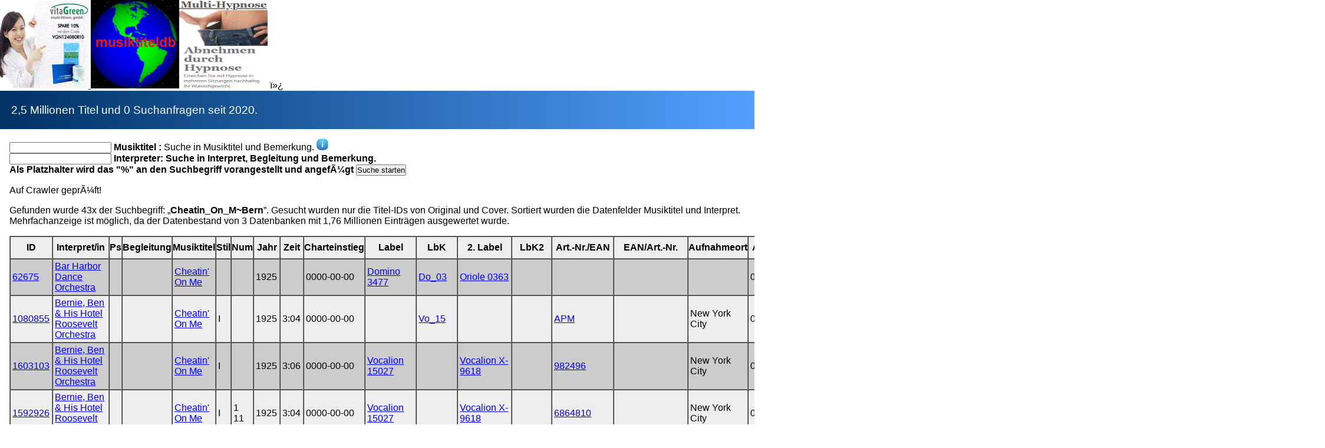

--- FILE ---
content_type: text/html
request_url: http://www.musiktiteldb.de/htdocs/anw-musik/Gesamtsuche.php?aktion=suchen&TitelID=Cheatin_On_M~Bern
body_size: 4910
content:
   
<!-- ++++++++++ LOGO ODER WERBUNG max. Breite: 150, Hoehe: 110 ++++++++++ -->  
    <a href="https://partner.vitagreen.de/go.cgi?pid=21&wmid=cc&cpid=1&subid=musiktitel69&target=https://www.vitagreen.de/ak">
        <img src="pix/vitaGreen7.gif" width="150" height="150" alt="vitaGreen" title="vitaGreen"> 
    </a>
<!-- ++++++++++ LOGO max. Breite: 150, Hoehe: 110 ++++++++++ -->
<a href="Anleitungen/SchellackUndSingles.html"><img src="pix/LogoWeltkugelMuDB.png" width="150" height="150" alt="LogoWeltkugelMuDB" title="Logo Weltkugel"></a><a href="https://www.multi-hypnose.de/"><img src="pix/MultiHypnose_abnehmen.gif" width="150" height="150" alt="Hypnose abnehmen" title="Hypnose abnehmen"></a>
<!-- ++++++++++ LOGO ODER WERBUNG max. Breite: 150, Hoehe: 110 ++++++++++ -->  
<!--    <a href="https://www.multi-hypnose.de/">
        <img src="pix/MultiHypnose_rauchen.gif" width="150" height="150" alt="Antirauch" title="Antirauch"></a>-->
<!-- ++++++++++ LOGO ODER WERBUNG max. Breite: 150, Hoehe: 110 ++++++++++ -->  
﻿<!DOCTYPE html>
<html lang="de">
<head>
    <meta charset="UTF-8">
    <link href="inc/designBlau.css" rel="stylesheet">
</head>
<body>
<div id="seite">
<header>                                            <!-- Kopfbereich ANFANG -->	
<div id="einloggbereich">
	</div> 
    <p>2,5 Millionen Titel und 0 Suchanfragen seit 2020.</p>
</header>                                           <!-- Kopfbereich ENDE -->	
<div id="inhalt">   
<!-- Besucherzähler für die Formulare -->
<script src="inc/besucherzaehlerForm.js"></script>  <!-- Beucherzähler einbinden -->
<p align="center"><span id="fc-44299"></span>
    <a href="https://www.imcounter.com/stats/44299/dashboard" rel="nofollow" style="display: none;" target="_blank" title="Kostenloser Besucherz&auml;hler"><img src="https://www.imcounter.com/fcounter.php?id=44299;" alt="BZ" title="Kostenloser Besucherz&auml;hler"></a>
</p>
<!-- Besucherzähler für die Formulare -->

<!--<a href="https://www.imcounter.com/stats/44306/dashboard" rel="nofollow" style="display: none;" target="_blank" title="Kostenloser Besucherz&auml;hler"><img src="https://www.imcounter.com/fcounter.php?id=44306;" alt="Kostenloser Besucherz&auml;hler" title="Kostenloser Besucherz&auml;hler"></a>-->


<form action="" method="get">                       <!-- Suchformular bzw. Sucheingabe ANFANG -->
    <input type="hidden" name="aktion" value="suchen"> <!-- Das unsichtbare Datenfeld "aktion" mit "suchen" vorbelegen -->
    <input type="text" name="Titel" id="Titel">
    <b>Musiktitel  :</b> Suche in Musiktitel und Bemerkung.<input type="hidden" name="aktion" value="suchen">
<!--        <a href="Anleitungen/Musiksuche.html">&xrArr;&#160; Infos &#160;&xlArr;&#160;&#160;</a>-->
        <a href="Anleitungen/Musiksuche.html" title="Tipps zur Suche">
           <img src="pix/Info20.png" alt="Info"> 
        </a>
    <br>   
    <input type="text" name="suchbegriff" id="suchbegriff">
    <b>Interpreter: Suche in Interpret, Begleitung und Bemerkung.</b>
    <br>
    <b>Als Platzhalter wird das "%" an den Suchbegriff vorangestellt und angefügt </b><input type="submit" value="Suche starten">
</form> 
<p>Auf Crawler geprüft!</p><p>Gefunden wurde 43x der Suchbegriff: &bdquo;<b>Cheatin_On_M~Bern</b>&rdquo;. Gesucht wurden nur die Titel-IDs von Original und Cover. Sortiert wurden die Datenfelder Musiktitel und Interpret. Mehrfachanzeige ist m&ouml;glich, da der Datenbestand von 3 Datenbanken mit 1,76 Millionen Eintr&auml;gen ausgewertet wurde.</p><table border=1 cellspacing=0><tr><th>ID</th>	
	<th>Interpret/in</th>				
    <th>Ps</th>
    <th>Begleitung</th>
    <th>Musiktitel</th>
    <th>Stil</th>
    <th>Num</th>
    <th>Jahr</th>
    <th>Zeit</th>
    <th>Charteinstieg</th>
    <th>Label</th>
    <th>LbK</th>
    <th>2. Label</th>
    <th>LbK2</th>
    <th>Art.-Nr./EAN</th>
    <th>EAN/Art.-Nr.</th>
    <th>Aufnahmeort</th>
    <th>Aufn.-Dat.</th>
    <th>V&ouml;.-Dat.</th>
    <th>Matrize</th>
    <th>Verweis</th>
    <th>Werk-Nr.</th>
    <th>CAE/IPI</th>
    <th>Komponist</th>
    <th>Texter</th>
    <th>Bemerkung</th>
    <th>Qu.</th>
    <th>Seite</th>
    <th>Musik-Quelle</th>
	<th>Original / Cover</th><tr><td><a href="?aktion=anzeigen&id=62675">62675</a></td><td><a href="Gesamtsuche.php?suchbegriff=Bar Harbor Dance Orchestra">Bar Harbor Dance Orchestra</a></td><td></td><td><a href="Gesamtsuche.php?suchbegriff="></a></td><td><a href="Gesamtsuche.php?Titel=Cheatin' On Me">Cheatin' On Me</a></td><td></td><td></td><td>1925</td><td></td><td>0000-00-00</td><td><a href="Gesamtsuche.php?Label=Domino 3477">Domino 3477</a></td><td><a href="Gesamtsuche.php?LbK=Do_03">Do_03</a></td><td><a href="Gesamtsuche.php?Label=Oriole 0363">Oriole 0363</a></td><td><a href="Gesamtsuche.php?LbK="></a></td><td><a href="Gesamtsuche.php?ArtNr="></a></td><td></td><td></td><td>02.03.1925</td><td></td><td>5885-</td><td>Oriole 0363</td><td><a href="Gesamtsuche.php?Werknummer="></a></td><td></td><td><a href="Gesamtsuche.php?Komponist=Yellen, Jack">Yellen, Jack</a></td><td><a href="Gesamtsuche.php?Komponist=Pollack, Lew">Pollack, Lew</a></td><td></td><td></td><td></td><td></td><td>Cheatin_On_M~Bern</td><tr><td><a href="?aktion=anzeigen&id=1080855">1080855</a></td><td><a href="Gesamtsuche.php?suchbegriff=Bernie, Ben & His Hotel Roosevelt Orchestra">Bernie, Ben & His Hotel Roosevelt Orchestra</a></td><td></td><td><a href="Gesamtsuche.php?suchbegriff="></a></td><td><a href="Gesamtsuche.php?Titel=Cheatin' On Me">Cheatin' On Me</a></td><td>I</td><td></td><td>1925</td><td>3:04</td><td>0000-00-00</td><td><a href="Gesamtsuche.php?Label="></a></td><td><a href="Gesamtsuche.php?LbK=Vo_15">Vo_15</a></td><td><a href="Gesamtsuche.php?Label="></a></td><td><a href="Gesamtsuche.php?LbK="></a></td><td><a href="Gesamtsuche.php?ArtNr=APM">APM</a></td><td></td><td>New York City</td><td>02.04.1925</td><td></td><td>NN648</td><td></td><td><a href="Gesamtsuche.php?Werknummer="></a></td><td></td><td><a href="Gesamtsuche.php?Komponist=Yellen, Jack">Yellen, Jack</a></td><td><a href="Gesamtsuche.php?Komponist=Pollack, Lew">Pollack, Lew</a></td><td></td><td></td><td></td><td><a href='https://www.deezer.com/search/Cheatin' On Me/track'> De</a></td><td><a href="Gesamtsuche.php?TitelID=Cheatin_On_M~Bern">ORIGINAL. Cover filtern</a></td><tr><td><a href="?aktion=anzeigen&id=1603103">1603103</a></td><td><a href="Gesamtsuche.php?suchbegriff=Bernie, Ben & His Hotel Roosevelt Orchestra">Bernie, Ben & His Hotel Roosevelt Orchestra</a></td><td></td><td><a href="Gesamtsuche.php?suchbegriff="></a></td><td><a href="Gesamtsuche.php?Titel=Cheatin' On Me">Cheatin' On Me</a></td><td>I</td><td></td><td>1925</td><td>3:06</td><td>0000-00-00</td><td><a href="Gesamtsuche.php?Label=Vocalion 15027">Vocalion 15027</a></td><td><a href="Gesamtsuche.php?LbK="></a></td><td><a href="Gesamtsuche.php?Label=Vocalion X-9618">Vocalion X-9618</a></td><td><a href="Gesamtsuche.php?LbK="></a></td><td><a href="Gesamtsuche.php?ArtNr=982496">982496</a></td><td></td><td>New York City</td><td>02.04.1925</td><td>16.10.2008</td><td>NN648</td><td></td><td><a href="Gesamtsuche.php?Werknummer="></a></td><td></td><td><a href="Gesamtsuche.php?Komponist=Yellen, Jack">Yellen, Jack</a></td><td><a href="Gesamtsuche.php?Komponist=Pollack, Lew">Pollack, Lew</a></td><td>Jack Pettis, Bill Moore</td><td></td><td></td><td><a href='https://www.deezer.com/search/Cheatin' On Me/track'> De</a></td><td><a href="Gesamtsuche.php?TitelID=Cheatin_On_M~Bern">ORIGINAL. Cover filtern</a></td><tr><td><a href="?aktion=anzeigen&id=1592926">1592926</a></td><td><a href="Gesamtsuche.php?suchbegriff=Bernie, Ben & His Hotel Roosevelt Orchestra">Bernie, Ben & His Hotel Roosevelt Orchestra</a></td><td></td><td><a href="Gesamtsuche.php?suchbegriff="></a></td><td><a href="Gesamtsuche.php?Titel=Cheatin' On Me">Cheatin' On Me</a></td><td>I</td><td>1 11</td><td>1925</td><td>3:04</td><td>0000-00-00</td><td><a href="Gesamtsuche.php?Label=Vocalion 15027">Vocalion 15027</a></td><td><a href="Gesamtsuche.php?LbK="></a></td><td><a href="Gesamtsuche.php?Label=Vocalion X-9618">Vocalion X-9618</a></td><td><a href="Gesamtsuche.php?LbK="></a></td><td><a href="Gesamtsuche.php?ArtNr=6864810">6864810</a></td><td></td><td>New York City</td><td>02.04.1925</td><td>27.08.2013</td><td>NN648</td><td></td><td><a href="Gesamtsuche.php?Werknummer="></a></td><td></td><td><a href="Gesamtsuche.php?Komponist=Yellen, Jack">Yellen, Jack</a></td><td><a href="Gesamtsuche.php?Komponist=Pollack, Lew">Pollack, Lew</a></td><td></td><td></td><td></td><td><a href='https://www.deezer.com/search/Cheatin' On Me/track'> De</a></td><td><a href="Gesamtsuche.php?TitelID=Cheatin_On_M~Bern">ORIGINAL. Cover filtern</a></td><tr><td><a href="?aktion=anzeigen&id=62676">62676</a></td><td><a href="Gesamtsuche.php?suchbegriff=Bernie, Ben & His Hotel Roosevelt Orchestra">Bernie, Ben & His Hotel Roosevelt Orchestra</a></td><td></td><td><a href="Gesamtsuche.php?suchbegriff="></a></td><td><a href="Gesamtsuche.php?Titel=Cheatin' On Me">Cheatin' On Me</a></td><td>I</td><td></td><td>1925</td><td>3:06</td><td>0000-00-00</td><td><a href="Gesamtsuche.php?Label=Vocalion 15027">Vocalion 15027</a></td><td><a href="Gesamtsuche.php?LbK=Vo_15">Vo_15</a></td><td><a href="Gesamtsuche.php?Label=Vocalion X-9618">Vocalion X-9618</a></td><td><a href="Gesamtsuche.php?LbK=Vo_X09">Vo_X09</a></td><td><a href="Gesamtsuche.php?ArtNr=APM">APM</a></td><td></td><td>New York City</td><td>02.04.1925</td><td></td><td>NN648</td><td></td><td><a href="Gesamtsuche.php?Werknummer="></a></td><td></td><td><a href="Gesamtsuche.php?Komponist=Yellen, Jack">Yellen, Jack</a></td><td><a href="Gesamtsuche.php?Komponist=Pollack, Lew">Pollack, Lew</a></td><td></td><td>ADB</td><td></td><td><a href='https://www.deezer.com/search/Cheatin' On Me/track'> De</a></td><td><a href="Gesamtsuche.php?TitelID=Cheatin_On_M~Bern">ORIGINAL. Cover filtern</a></td><tr><td><a href="?aktion=anzeigen&id=62681">62681</a></td><td><a href="Gesamtsuche.php?suchbegriff=Collins, Roy & His Dance Orchestra">Collins, Roy & His Dance Orchestra</a></td><td>P</td><td><a href="Gesamtsuche.php?suchbegriff="></a></td><td><a href="Gesamtsuche.php?Titel=Cheatin' On Me">Cheatin' On Me</a></td><td></td><td></td><td>1925</td><td></td><td>0000-00-00</td><td><a href="Gesamtsuche.php?Label=Oriole 363">Oriole 363</a></td><td><a href="Gesamtsuche.php?LbK=Ori_00">Ori_00</a></td><td><a href="Gesamtsuche.php?Label="></a></td><td><a href="Gesamtsuche.php?LbK="></a></td><td><a href="Gesamtsuche.php?ArtNr="></a></td><td></td><td></td><td>02.03.1925</td><td></td><td>5885</td><td>Grey Gull 1268?</td><td><a href="Gesamtsuche.php?Werknummer="></a></td><td></td><td><a href="Gesamtsuche.php?Komponist=Yellen, Jack">Yellen, Jack</a></td><td><a href="Gesamtsuche.php?Komponist=Pollack, Lew">Pollack, Lew</a></td><td>Bar Harbor Society Orchestra</td><td></td><td></td><td></td><td>Cheatin_On_M~Bern</td><tr><td><a href="?aktion=anzeigen&id=62683">62683</a></td><td><a href="Gesamtsuche.php?suchbegriff=Edwards, Cliff">Edwards, Cliff</a></td><td></td><td><a href="Gesamtsuche.php?suchbegriff="></a></td><td><a href="Gesamtsuche.php?Titel=Cheatin' On Me">Cheatin' On Me</a></td><td>V</td><td></td><td>1925</td><td></td><td>0000-00-00</td><td><a href="Gesamtsuche.php?Label=Pathé 10861">Pathé 10861</a></td><td><a href="Gesamtsuche.php?LbK=Pat_10">Pat_10</a></td><td><a href="Gesamtsuche.php?Label="></a></td><td><a href="Gesamtsuche.php?LbK="></a></td><td><a href="Gesamtsuche.php?ArtNr="></a></td><td></td><td></td><td>09.02.1925</td><td></td><td>N105832</td><td></td><td><a href="Gesamtsuche.php?Werknummer="></a></td><td></td><td><a href="Gesamtsuche.php?Komponist=Yellen, Jack">Yellen, Jack</a></td><td><a href="Gesamtsuche.php?Komponist=Pollack, Lew">Pollack, Lew</a></td><td></td><td>78</td><td></td><td></td><td>Cheatin_On_M~Bern</td><tr><td><a href="?aktion=anzeigen&id=62684">62684</a></td><td><a href="Gesamtsuche.php?suchbegriff=Edwards, Cliff">Edwards, Cliff</a></td><td></td><td><a href="Gesamtsuche.php?suchbegriff="></a></td><td><a href="Gesamtsuche.php?Titel=Cheatin' On Me">Cheatin' On Me</a></td><td>V</td><td></td><td>1925</td><td></td><td>0000-00-00</td><td><a href="Gesamtsuche.php?Label=Pathé 25131">Pathé 25131</a></td><td><a href="Gesamtsuche.php?LbK=Pat_25">Pat_25</a></td><td><a href="Gesamtsuche.php?Label=Perfect 11565">Perfect 11565</a></td><td><a href="Gesamtsuche.php?LbK=Pe_11">Pe_11</a></td><td><a href="Gesamtsuche.php?ArtNr="></a></td><td></td><td></td><td>09.02.1925</td><td></td><td>105832=B</td><td></td><td><a href="Gesamtsuche.php?Werknummer="></a></td><td></td><td><a href="Gesamtsuche.php?Komponist=Yellen, Jack">Yellen, Jack</a></td><td><a href="Gesamtsuche.php?Komponist=Pollack, Lew">Pollack, Lew</a></td><td></td><td></td><td></td><td></td><td>Cheatin_On_M~Bern</td><tr><td><a href="?aktion=anzeigen&id=1777679">1777679</a></td><td><a href="Gesamtsuche.php?suchbegriff=Golden Gate Orchestra feat. Dalhart, Vernon">Golden Gate Orchestra feat. Dalhart, Vernon</a></td><td></td><td><a href="Gesamtsuche.php?suchbegriff="></a></td><td><a href="Gesamtsuche.php?Titel=Cheatin' On Me">Cheatin' On Me</a></td><td>V</td><td>1 09</td><td>1925</td><td>3:45</td><td>0000-00-00</td><td><a href="Gesamtsuche.php?Label=Edison 51562-R !">Edison 51562-R !</a></td><td><a href="Gesamtsuche.php?LbK="></a></td><td><a href="Gesamtsuche.php?Label="></a></td><td><a href="Gesamtsuche.php?LbK="></a></td><td><a href="Gesamtsuche.php?ArtNr=56108802">56108802</a></td><td></td><td>New York City</td><td>11.05.1925</td><td>31.05.2011</td><td>10361-A</td><td></td><td><a href="Gesamtsuche.php?Werknummer="></a></td><td></td><td><a href="Gesamtsuche.php?Komponist=Yellen, Jack">Yellen, Jack</a></td><td><a href="Gesamtsuche.php?Komponist=Pollack, Lew">Pollack, Lew</a></td><td></td><td></td><td></td><td><a href='https://www.deezer.com/search/Cheatin' On Me/track'> De</a></td><td><a href="Gesamtsuche.php?TitelID=Cheatin_On_M~Bern">COVER. Original filtern</a></td><tr><td><a href="?aktion=anzeigen&id=62685">62685</a></td><td><a href="Gesamtsuche.php?suchbegriff=Golden Gate Orchestra feat. Dalhart, Vernon">Golden Gate Orchestra feat. Dalhart, Vernon</a></td><td>P</td><td><a href="Gesamtsuche.php?suchbegriff="></a></td><td><a href="Gesamtsuche.php?Titel=Cheatin' On Me">Cheatin' On Me</a></td><td>V</td><td>R</td><td>1925</td><td>3:48</td><td>0000-00-00</td><td><a href="Gesamtsuche.php?Label=Edison 51562-R !">Edison 51562-R !</a></td><td><a href="Gesamtsuche.php?LbK=Edi_51">Edi_51</a></td><td><a href="Gesamtsuche.php?Label="></a></td><td><a href="Gesamtsuche.php?LbK="></a></td><td><a href="Gesamtsuche.php?ArtNr="></a></td><td></td><td>New York City</td><td>11.05.1925</td><td></td><td>10361-A</td><td></td><td><a href="Gesamtsuche.php?Werknummer="></a></td><td></td><td><a href="Gesamtsuche.php?Komponist=Yellen, Jack">Yellen, Jack</a></td><td><a href="Gesamtsuche.php?Komponist=Pollack, Lew">Pollack, Lew</a></td><td></td><td>ADB</td><td></td><td><a href='https://www.deezer.com/search/Cheatin' On Me/track'> De</a></td><td>Cheatin_On_M~Bern</td><tr><td><a href="?aktion=anzeigen&id=1508321">1508321</a></td><td><a href="Gesamtsuche.php?suchbegriff=Golden Gate Orchestra feat. Dalhart, Vernon">Golden Gate Orchestra feat. Dalhart, Vernon</a></td><td></td><td><a href="Gesamtsuche.php?suchbegriff="></a></td><td><a href="Gesamtsuche.php?Titel=Cheatin' On Me">Cheatin' On Me</a></td><td>V</td><td></td><td>1925</td><td>3:48</td><td>0000-00-00</td><td><a href="Gesamtsuche.php?Label=Edison 51562-R !">Edison 51562-R !</a></td><td><a href="Gesamtsuche.php?LbK="></a></td><td><a href="Gesamtsuche.php?Label="></a></td><td><a href="Gesamtsuche.php?LbK="></a></td><td><a href="Gesamtsuche.php?ArtNr=1264406">1264406</a></td><td></td><td>New York City</td><td>11.05.1925</td><td>06.09.2011</td><td>10361-A</td><td></td><td><a href="Gesamtsuche.php?Werknummer="></a></td><td></td><td><a href="Gesamtsuche.php?Komponist=Yellen, Jack">Yellen, Jack</a></td><td><a href="Gesamtsuche.php?Komponist=Pollack, Lew">Pollack, Lew</a></td><td></td><td></td><td></td><td><a href='https://www.deezer.com/search/Cheatin' On Me/track'> De</a></td><td><a href="Gesamtsuche.php?TitelID=Cheatin_On_M~Bern">COVER. Original filtern</a></td><tr><td><a href="?aktion=anzeigen&id=62686">62686</a></td><td><a href="Gesamtsuche.php?suchbegriff=Hall, Arthur & Ryan, John">Hall, Arthur & Ryan, John</a></td><td></td><td><a href="Gesamtsuche.php?suchbegriff="></a></td><td><a href="Gesamtsuche.php?Titel=Cheatin' On Me">Cheatin' On Me</a></td><td>V</td><td></td><td>1925</td><td></td><td>0000-00-00</td><td><a href="Gesamtsuche.php?Label=Banner 1559">Banner 1559</a></td><td><a href="Gesamtsuche.php?LbK=Ba_01">Ba_01</a></td><td><a href="Gesamtsuche.php?Label=Domino 3529">Domino 3529</a></td><td><a href="Gesamtsuche.php?LbK=Do_03">Do_03</a></td><td><a href="Gesamtsuche.php?ArtNr="></a></td><td></td><td></td><td>28.05.1925</td><td></td><td>6028</td><td></td><td><a href="Gesamtsuche.php?Werknummer="></a></td><td></td><td><a href="Gesamtsuche.php?Komponist=Yellen, Jack">Yellen, Jack</a></td><td><a href="Gesamtsuche.php?Komponist=Pollack, Lew">Pollack, Lew</a></td><td></td><td>78</td><td></td><td></td><td>Cheatin_On_M~Bern</td><tr><td><a href="?aktion=anzeigen&id=814651">814651</a></td><td><a href="Gesamtsuche.php?suchbegriff=Jones, Maggie & Hendersons Hot Six">Jones, Maggie & Hendersons Hot Six</a></td><td></td><td><a href="Gesamtsuche.php?suchbegriff="></a></td><td><a href="Gesamtsuche.php?Titel=Cheatin' On Me">Cheatin' On Me</a></td><td></td><td></td><td>1925</td><td>3:20</td><td>0000-00-00</td><td><a href="Gesamtsuche.php?Label="></a></td><td><a href="Gesamtsuche.php?LbK=Col_14d">Col_14d</a></td><td><a href="Gesamtsuche.php?Label="></a></td><td><a href="Gesamtsuche.php?LbK="></a></td><td><a href="Gesamtsuche.php?ArtNr=Sampler0886">Sampler0886</a></td><td></td><td></td><td>05.05.1925</td><td></td><td>W140583-3</td><td></td><td><a href="Gesamtsuche.php?Werknummer="></a></td><td></td><td><a href="Gesamtsuche.php?Komponist=Yellen, Jack">Yellen, Jack</a></td><td><a href="Gesamtsuche.php?Komponist=Pollack, Lew">Pollack, Lew</a></td><td></td><td></td><td></td><td><a href='https://www.deezer.com/search/Cheatin' On Me/track'> De</a></td><td><a href="Gesamtsuche.php?TitelID=Cheatin_On_M~Bern">COVER. Original filtern</a></td><tr><td><a href="?aktion=anzeigen&id=1587783">1587783</a></td><td><a href="Gesamtsuche.php?suchbegriff=Jones, Maggie & Hendersons Hot Six">Jones, Maggie & Hendersons Hot Six</a></td><td></td><td><a href="Gesamtsuche.php?suchbegriff="></a></td><td><a href="Gesamtsuche.php?Titel=Cheatin' On Me">Cheatin' On Me</a></td><td></td><td></td><td>1925</td><td>3:21</td><td>0000-00-00</td><td><a href="Gesamtsuche.php?Label=Columbia 14074-D">Columbia 14074-D</a></td><td><a href="Gesamtsuche.php?LbK="></a></td><td><a href="Gesamtsuche.php?Label="></a></td><td><a href="Gesamtsuche.php?LbK="></a></td><td><a href="Gesamtsuche.php?ArtNr=1405288">1405288</a></td><td></td><td></td><td>05.05.1925</td><td>21.07.2011</td><td>W140583-3</td><td></td><td><a href="Gesamtsuche.php?Werknummer="></a></td><td></td><td><a href="Gesamtsuche.php?Komponist=Yellen, Jack">Yellen, Jack</a></td><td><a href="Gesamtsuche.php?Komponist=Pollack, Lew">Pollack, Lew</a></td><td></td><td></td><td></td><td><a href='https://www.deezer.com/search/Cheatin' On Me/track'> De</a></td><td><a href="Gesamtsuche.php?TitelID=Cheatin_On_M~Bern">COVER. Original filtern</a></td><tr><td><a href="?aktion=anzeigen&id=62688">62688</a></td><td><a href="Gesamtsuche.php?suchbegriff=Jones, Maggie & Hendersons Hot Six">Jones, Maggie & Hendersons Hot Six</a></td><td></td><td><a href="Gesamtsuche.php?suchbegriff="></a></td><td><a href="Gesamtsuche.php?Titel=Cheatin' On Me">Cheatin' On Me</a></td><td></td><td></td><td>1925</td><td>3:21</td><td>0000-00-00</td><td><a href="Gesamtsuche.php?Label=Columbia 14074-D">Columbia 14074-D</a></td><td><a href="Gesamtsuche.php?LbK=Col_14d">Col_14d</a></td><td><a href="Gesamtsuche.php?Label="></a></td><td><a href="Gesamtsuche.php?LbK="></a></td><td><a href="Gesamtsuche.php?ArtNr=Sampler0886">Sampler0886</a></td><td></td><td></td><td>05.05.1925</td><td></td><td>W140583-3</td><td></td><td><a href="Gesamtsuche.php?Werknummer="></a></td><td></td><td><a href="Gesamtsuche.php?Komponist=Yellen, Jack">Yellen, Jack</a></td><td><a href="Gesamtsuche.php?Komponist=Pollack, Lew">Pollack, Lew</a></td><td></td><td></td><td></td><td><a href='https://www.deezer.com/search/Cheatin' On Me/track'> De</a></td><td><a href="Gesamtsuche.php?TitelID=Cheatin_On_M~Bern">COVER. Original filtern</a></td><tr><td><a href="?aktion=anzeigen&id=1585642">1585642</a></td><td><a href="Gesamtsuche.php?suchbegriff=Jones, Maggie & Hendersons Hot Six">Jones, Maggie & Hendersons Hot Six</a></td><td></td><td><a href="Gesamtsuche.php?suchbegriff="></a></td><td><a href="Gesamtsuche.php?Titel=Cheatin' On Me">Cheatin' On Me</a></td><td></td><td></td><td>1925</td><td>3:19</td><td>0000-00-00</td><td><a href="Gesamtsuche.php?Label=Columbia 14074-D">Columbia 14074-D</a></td><td><a href="Gesamtsuche.php?LbK="></a></td><td><a href="Gesamtsuche.php?Label="></a></td><td><a href="Gesamtsuche.php?LbK="></a></td><td><a href="Gesamtsuche.php?ArtNr=1309709">1309709</a></td><td></td><td></td><td>05.05.1925</td><td>10.10.2011</td><td>W140583-3</td><td></td><td><a href="Gesamtsuche.php?Werknummer="></a></td><td></td><td><a href="Gesamtsuche.php?Komponist=Yellen, Jack">Yellen, Jack</a></td><td><a href="Gesamtsuche.php?Komponist=Pollack, Lew">Pollack, Lew</a></td><td></td><td></td><td></td><td><a href='https://www.deezer.com/search/Cheatin' On Me/track'> De</a></td><td><a href="Gesamtsuche.php?TitelID=Cheatin_On_M~Bern">COVER. Original filtern</a></td><tr><td><a href="?aktion=anzeigen&id=1513361">1513361</a></td><td><a href="Gesamtsuche.php?suchbegriff=Lunceford, Jimmie & His Orchestra feat. Young, James & The Lunceford Trio">Lunceford, Jimmie & His Orchestra feat. Young, James & The Lunceford Trio</a></td><td></td><td><a href="Gesamtsuche.php?suchbegriff="></a></td><td><a href="Gesamtsuche.php?Titel=Cheatin' On Me">Cheatin' On Me</a></td><td>V</td><td></td><td>1939</td><td>2:48</td><td>0000-00-00</td><td><a href="Gesamtsuche.php?Label=Okeh 4-6894">Okeh 4-6894</a></td><td><a href="Gesamtsuche.php?LbK="></a></td><td><a href="Gesamtsuche.php?Label=Parlophone R 2647">Parlophone R 2647</a></td><td><a href="Gesamtsuche.php?LbK="></a></td><td><a href="Gesamtsuche.php?ArtNr=46595">46595</a></td><td></td><td>New York City</td><td>03.01.1939</td><td>12.12.2006</td><td>23906</td><td></td><td><a href="Gesamtsuche.php?Werknummer="></a></td><td></td><td><a href="Gesamtsuche.php?Komponist=Yellen, Jack">Yellen, Jack</a></td><td><a href="Gesamtsuche.php?Komponist=Pollack, Lew">Pollack, Lew</a></td><td></td><td></td><td></td><td><a href='https://www.deezer.com/search/Cheatin' On Me/track'> De</a></td><td><a href="Gesamtsuche.php?TitelID=Cheatin_On_M~Bern">COVER. Original filtern</a></td><tr><td><a href="?aktion=anzeigen&id=490453">490453</a></td><td><a href="Gesamtsuche.php?suchbegriff=Lunceford, Jimmie & His Orchestra feat. Young, James & The Lunceford Trio">Lunceford, Jimmie & His Orchestra feat. Young, James & The Lunceford Trio</a></td><td></td><td><a href="Gesamtsuche.php?suchbegriff="></a></td><td><a href="Gesamtsuche.php?Titel=Cheatin' On Me">Cheatin' On Me</a></td><td>V</td><td>A</td><td>1939</td><td>2:48</td><td>0000-00-00</td><td><a href="Gesamtsuche.php?Label=Odeon O-31768">Odeon O-31768</a></td><td><a href="Gesamtsuche.php?LbK=Od_31">Od_31</a></td><td><a href="Gesamtsuche.php?Label=Vocalion 4582">Vocalion 4582</a></td><td><a href="Gesamtsuche.php?LbK=Vo_04">Vo_04</a></td><td><a href="Gesamtsuche.php?ArtNr="></a></td><td></td><td>New York City</td><td>03.01.1939</td><td></td><td>Bb 1 395</td><td></td><td><a href="Gesamtsuche.php?Werknummer="></a></td><td></td><td><a href="Gesamtsuche.php?Komponist=Yellen, Jack">Yellen, Jack</a></td><td><a href="Gesamtsuche.php?Komponist=Pollack, Lew">Pollack, Lew</a></td><td></td><td>JR</td><td></td><td><a href='https://www.deezer.com/search/Cheatin' On Me/track'> De</a></td><td>Cheatin_On_M~Bern</td><tr><td><a href="?aktion=anzeigen&id=62689">62689</a></td><td><a href="Gesamtsuche.php?suchbegriff=Lunceford, Jimmie & His Orchestra feat. Young, James & The Lunceford Trio">Lunceford, Jimmie & His Orchestra feat. Young, James & The Lunceford Trio</a></td><td></td><td><a href="Gesamtsuche.php?suchbegriff="></a></td><td><a href="Gesamtsuche.php?Titel=Cheatin' On Me">Cheatin' On Me</a></td><td>V</td><td></td><td>1939</td><td>2:48</td><td>0000-00-00</td><td><a href="Gesamtsuche.php?Label=Okeh 4-6894">Okeh 4-6894</a></td><td><a href="Gesamtsuche.php?LbK=Ok_68">Ok_68</a></td><td><a href="Gesamtsuche.php?Label=Parlophone R 2647">Parlophone R 2647</a></td><td><a href="Gesamtsuche.php?LbK=Pa_R02">Pa_R02</a></td><td><a href="Gesamtsuche.php?ArtNr="></a></td><td></td><td>New York City</td><td>03.01.1939</td><td></td><td>23906</td><td></td><td><a href="Gesamtsuche.php?Werknummer="></a></td><td></td><td><a href="Gesamtsuche.php?Komponist=Yellen, Jack">Yellen, Jack</a></td><td><a href="Gesamtsuche.php?Komponist=Pollack, Lew">Pollack, Lew</a></td><td></td><td>JR</td><td></td><td><a href='https://www.deezer.com/search/Cheatin' On Me/track'> De</a></td><td>Cheatin_On_M~Bern</td><tr><td><a href="?aktion=anzeigen&id=1763899">1763899</a></td><td><a href="Gesamtsuche.php?suchbegriff=Melody Sheiks, The">Melody Sheiks, The</a></td><td></td><td><a href="Gesamtsuche.php?suchbegriff="></a></td><td><a href="Gesamtsuche.php?Titel=Cheatin' On Me">Cheatin' On Me</a></td><td></td><td>1 15</td><td>1925</td><td>3:04</td><td>0000-00-00</td><td><a href="Gesamtsuche.php?Label=OKeh 40326">OKeh 40326</a></td><td><a href="Gesamtsuche.php?LbK="></a></td><td><a href="Gesamtsuche.php?Label="></a></td><td><a href="Gesamtsuche.php?LbK="></a></td><td><a href="Gesamtsuche.php?ArtNr=976240">976240</a></td><td></td><td></td><td>11.02.1925</td><td>04.10.2007</td><td>S-73166-C</td><td></td><td><a href="Gesamtsuche.php?Werknummer="></a></td><td></td><td><a href="Gesamtsuche.php?Komponist=Yellen, Jack">Yellen, Jack</a></td><td><a href="Gesamtsuche.php?Komponist=Pollack, Lew">Pollack, Lew</a></td><td></td><td></td><td></td><td><a href='https://www.deezer.com/search/Cheatin' On Me/track'> De</a></td><td><a href="Gesamtsuche.php?TitelID=Cheatin_On_M~Bern">COVER. Original filtern</a></td><tr><td><a href="?aktion=anzeigen&id=814653">814653</a></td><td><a href="Gesamtsuche.php?suchbegriff=Melody Sheiks, The">Melody Sheiks, The</a></td><td></td><td><a href="Gesamtsuche.php?suchbegriff="></a></td><td><a href="Gesamtsuche.php?Titel=Cheatin' On Me">Cheatin' On Me</a></td><td></td><td></td><td>1925</td><td>3:04</td><td>0000-00-00</td><td><a href="Gesamtsuche.php?Label="></a></td><td><a href="Gesamtsuche.php?LbK=Ok_40">Ok_40</a></td><td><a href="Gesamtsuche.php?Label="></a></td><td><a href="Gesamtsuche.php?LbK="></a></td><td><a href="Gesamtsuche.php?ArtNr=Sampler0021">Sampler0021</a></td><td></td><td></td><td>11.02.1925</td><td></td><td>S-73166-C</td><td></td><td><a href="Gesamtsuche.php?Werknummer="></a></td><td></td><td><a href="Gesamtsuche.php?Komponist=Yellen, Jack">Yellen, Jack</a></td><td><a href="Gesamtsuche.php?Komponist=Pollack, Lew">Pollack, Lew</a></td><td></td><td></td><td></td><td><a href='https://www.deezer.com/search/Cheatin' On Me/track'> De</a></td><td><a href="Gesamtsuche.php?TitelID=Cheatin_On_M~Bern">COVER. Original filtern</a></td><tr><td><a href="?aktion=anzeigen&id=62690">62690</a></td><td><a href="Gesamtsuche.php?suchbegriff=Melody Sheiks, The">Melody Sheiks, The</a></td><td></td><td><a href="Gesamtsuche.php?suchbegriff="></a></td><td><a href="Gesamtsuche.php?Titel=Cheatin' On Me">Cheatin' On Me</a></td><td></td><td></td><td>1925</td><td>3:04</td><td>0000-00-00</td><td><a href="Gesamtsuche.php?Label=OKeh 40326">OKeh 40326</a></td><td><a href="Gesamtsuche.php?LbK=Ok_40">Ok_40</a></td><td><a href="Gesamtsuche.php?Label="></a></td><td><a href="Gesamtsuche.php?LbK="></a></td><td><a href="Gesamtsuche.php?ArtNr=Sampler0021">Sampler0021</a></td><td></td><td></td><td>11.02.1925</td><td></td><td>S-73166-C</td><td></td><td><a href="Gesamtsuche.php?Werknummer="></a></td><td></td><td><a href="Gesamtsuche.php?Komponist=Yellen, Jack">Yellen, Jack</a></td><td><a href="Gesamtsuche.php?Komponist=Pollack, Lew">Pollack, Lew</a></td><td></td><td>DB</td><td></td><td><a href='https://www.deezer.com/search/Cheatin' On Me/track'> De</a></td><td><a href="Gesamtsuche.php?TitelID=Cheatin_On_M~Bern">COVER. Original filtern</a></td><tr><td><a href="?aktion=anzeigen&id=62691">62691</a></td><td><a href="Gesamtsuche.php?suchbegriff=Moulin Rouge Orchestra">Moulin Rouge Orchestra</a></td><td>P</td><td><a href="Gesamtsuche.php?suchbegriff="></a></td><td><a href="Gesamtsuche.php?Titel=Cheatin' On Me">Cheatin' On Me</a></td><td>I</td><td></td><td>1925</td><td></td><td>0000-00-00</td><td><a href="Gesamtsuche.php?Label=Banner 1508">Banner 1508</a></td><td><a href="Gesamtsuche.php?LbK=Ba_01">Ba_01</a></td><td><a href="Gesamtsuche.php?Label=Regal 9803">Regal 9803</a></td><td><a href="Gesamtsuche.php?LbK=Re_09">Re_09</a></td><td><a href="Gesamtsuche.php?ArtNr="></a></td><td></td><td></td><td>02.03.1925</td><td></td><td>5885</td><td>Regal 9803</td><td><a href="Gesamtsuche.php?Werknummer="></a></td><td></td><td><a href="Gesamtsuche.php?Komponist=Yellen, Jack">Yellen, Jack</a></td><td><a href="Gesamtsuche.php?Komponist=Pollack, Lew">Pollack, Lew</a></td><td>(bar-h)</td><td>78</td><td></td><td></td><td>Cheatin_On_M~Bern</td><tr><td><a href="?aktion=anzeigen&id=62695">62695</a></td><td><a href="Gesamtsuche.php?suchbegriff=Reser, Harry & His Dance Orchestra">Reser, Harry & His Dance Orchestra</a></td><td></td><td><a href="Gesamtsuche.php?suchbegriff="></a></td><td><a href="Gesamtsuche.php?Titel=Cheatin' On Me">Cheatin' On Me</a></td><td></td><td></td><td>1925</td><td>3:02</td><td>0000-00-00</td><td><a href="Gesamtsuche.php?Label=Pathé 10963">Pathé 10963</a></td><td><a href="Gesamtsuche.php?LbK=Pat_10">Pat_10</a></td><td><a href="Gesamtsuche.php?Label="></a></td><td><a href="Gesamtsuche.php?LbK="></a></td><td><a href="Gesamtsuche.php?ArtNr="></a></td><td></td><td>New York City</td><td>11.03.1925</td><td></td><td>N105902</td><td>Pathé 36223</td><td><a href="Gesamtsuche.php?Werknummer="></a></td><td></td><td><a href="Gesamtsuche.php?Komponist=Yellen, Jack">Yellen, Jack</a></td><td><a href="Gesamtsuche.php?Komponist=Pollack, Lew">Pollack, Lew</a></td><td>Pseudonym von 'Wirges, Bill & His Orchestra'.</td><td>ADB</td><td></td><td></td><td>Cheatin_On_M~Bern</td><tr><td><a href="?aktion=anzeigen&id=1724969">1724969</a></td><td><a href="Gesamtsuche.php?suchbegriff=Reser, Harry & His Orchestra">Reser, Harry & His Orchestra</a></td><td></td><td><a href="Gesamtsuche.php?suchbegriff="></a></td><td><a href="Gesamtsuche.php?Titel=Cheatin' On Me">Cheatin' On Me</a></td><td></td><td>1 45</td><td>1925</td><td>3:02</td><td>0000-00-00</td><td><a href="Gesamtsuche.php?Label=Gennett 3033">Gennett 3033</a></td><td><a href="Gesamtsuche.php?LbK="></a></td><td><a href="Gesamtsuche.php?Label=Gennett 5677">Gennett 5677</a></td><td><a href="Gesamtsuche.php?LbK="></a></td><td><a href="Gesamtsuche.php?ArtNr=86728142">86728142</a></td><td></td><td></td><td>27.02.1925</td><td>01.02.2019</td><td>G-09380</td><td></td><td><a href="Gesamtsuche.php?Werknummer="></a></td><td></td><td><a href="Gesamtsuche.php?Komponist=Yellen, Jack">Yellen, Jack</a></td><td><a href="Gesamtsuche.php?Komponist=Pollack, Lew">Pollack, Lew</a></td><td></td><td></td><td></td><td><a href='https://www.deezer.com/search/Cheatin' On Me/track'> De</a></td><td><a href="Gesamtsuche.php?TitelID=Cheatin_On_M~Bern">COVER. Original filtern</a></td><tr><td><a href="?aktion=anzeigen&id=1765213">1765213</a></td><td><a href="Gesamtsuche.php?suchbegriff=Reser, Harry & His Orchestra">Reser, Harry & His Orchestra</a></td><td></td><td><a href="Gesamtsuche.php?suchbegriff="></a></td><td><a href="Gesamtsuche.php?Titel=Cheatin' On Me">Cheatin' On Me</a></td><td></td><td>1 02</td><td>1925</td><td>3:03</td><td>0000-00-00</td><td><a href="Gesamtsuche.php?Label=Gennett 3033">Gennett 3033</a></td><td><a href="Gesamtsuche.php?LbK="></a></td><td><a href="Gesamtsuche.php?Label=Gennett 5677">Gennett 5677</a></td><td><a href="Gesamtsuche.php?LbK="></a></td><td><a href="Gesamtsuche.php?ArtNr=6864812">6864812</a></td><td></td><td></td><td>27.02.1925</td><td>01.09.2013</td><td>G-09380</td><td></td><td><a href="Gesamtsuche.php?Werknummer="></a></td><td></td><td><a href="Gesamtsuche.php?Komponist=Yellen, Jack">Yellen, Jack</a></td><td><a href="Gesamtsuche.php?Komponist=Pollack, Lew">Pollack, Lew</a></td><td></td><td></td><td></td><td><a href='https://www.deezer.com/search/Cheatin' On Me/track'> De</a></td><td><a href="Gesamtsuche.php?TitelID=Cheatin_On_M~Bern">COVER. Original filtern</a></td><tr><td><a href="?aktion=anzeigen&id=62696">62696</a></td><td><a href="Gesamtsuche.php?suchbegriff=Reser, Harry & His Orchestra">Reser, Harry & His Orchestra</a></td><td></td><td><a href="Gesamtsuche.php?suchbegriff="></a></td><td><a href="Gesamtsuche.php?Titel=Cheatin' On Me">Cheatin' On Me</a></td><td></td><td></td><td>1925</td><td>3:02</td><td>0000-00-00</td><td><a href="Gesamtsuche.php?Label=Gennett 3033">Gennett 3033</a></td><td><a href="Gesamtsuche.php?LbK=Ge_03">Ge_03</a></td><td><a href="Gesamtsuche.php?Label=Gennett 5677">Gennett 5677</a></td><td><a href="Gesamtsuche.php?LbK=Ge_05">Ge_05</a></td><td><a href="Gesamtsuche.php?ArtNr="></a></td><td></td><td></td><td>27.02.1925</td><td></td><td>G-09380</td><td></td><td><a href="Gesamtsuche.php?Werknummer="></a></td><td></td><td><a href="Gesamtsuche.php?Komponist=Yellen, Jack">Yellen, Jack</a></td><td><a href="Gesamtsuche.php?Komponist=Pollack, Lew">Pollack, Lew</a></td><td></td><td>78</td><td></td><td><a href='https://www.deezer.com/search/Cheatin' On Me/track'> De</a></td><td>Cheatin_On_M~Bern</td><tr><td><a href="?aktion=anzeigen&id=62697">62697</a></td><td><a href="Gesamtsuche.php?suchbegriff=Robinson, Harry">Robinson, Harry</a></td><td></td><td><a href="Gesamtsuche.php?suchbegriff="></a></td><td><a href="Gesamtsuche.php?Titel=Cheatin' On Me">Cheatin' On Me</a></td><td></td><td></td><td>1925</td><td></td><td>0000-00-00</td><td><a href="Gesamtsuche.php?Label=OKeh 40353">OKeh 40353</a></td><td><a href="Gesamtsuche.php?LbK=Ok_40">Ok_40</a></td><td><a href="Gesamtsuche.php?Label="></a></td><td><a href="Gesamtsuche.php?LbK="></a></td><td><a href="Gesamtsuche.php?ArtNr="></a></td><td></td><td></td><td>15.04.1925</td><td></td><td>S-73293-B</td><td></td><td><a href="Gesamtsuche.php?Werknummer="></a></td><td></td><td><a href="Gesamtsuche.php?Komponist=Yellen, Jack">Yellen, Jack</a></td><td><a href="Gesamtsuche.php?Komponist=Pollack, Lew">Pollack, Lew</a></td><td></td><td>78</td><td></td><td></td><td>Cheatin_On_M~Bern</td><tr><td><a href="?aktion=anzeigen&id=62700">62700</a></td><td><a href="Gesamtsuche.php?suchbegriff=Ukelele Bailey">Ukelele Bailey</a></td><td></td><td><a href="Gesamtsuche.php?suchbegriff="></a></td><td><a href="Gesamtsuche.php?Titel=Cheatin' On Me">Cheatin' On Me</a></td><td></td><td>B</td><td>1925</td><td></td><td>0000-00-00</td><td><a href="Gesamtsuche.php?Label=Cameo 734">Cameo 734</a></td><td><a href="Gesamtsuche.php?LbK=Ca_00">Ca_00</a></td><td><a href="Gesamtsuche.php?Label=Lincoln 2346">Lincoln 2346</a></td><td><a href="Gesamtsuche.php?LbK=Li_02">Li_02</a></td><td><a href="Gesamtsuche.php?ArtNr="></a></td><td></td><td></td><td>15.04.1925</td><td></td><td>1406-E</td><td></td><td><a href="Gesamtsuche.php?Werknummer="></a></td><td></td><td><a href="Gesamtsuche.php?Komponist=Yellen, Jack">Yellen, Jack</a></td><td><a href="Gesamtsuche.php?Komponist=Pollack, Lew">Pollack, Lew</a></td><td></td><td>78</td><td></td><td></td><td>Cheatin_On_M~Bern</td><tr><td><a href="?aktion=anzeigen&id=62701">62701</a></td><td><a href="Gesamtsuche.php?suchbegriff=Universal Dance Orchestra">Universal Dance Orchestra</a></td><td></td><td><a href="Gesamtsuche.php?suchbegriff="></a></td><td><a href="Gesamtsuche.php?Titel=Cheatin' On Me">Cheatin' On Me</a></td><td></td><td></td><td>1925</td><td></td><td>0000-00-00</td><td><a href="Gesamtsuche.php?Label=Grey Gull 1268">Grey Gull 1268</a></td><td><a href="Gesamtsuche.php?LbK=GG_01">GG_01</a></td><td><a href="Gesamtsuche.php?Label="></a></td><td><a href="Gesamtsuche.php?LbK="></a></td><td><a href="Gesamtsuche.php?ArtNr="></a></td><td></td><td></td><td>04.01.1925</td><td></td><td>3588-3DB</td><td></td><td><a href="Gesamtsuche.php?Werknummer="></a></td><td></td><td><a href="Gesamtsuche.php?Komponist=Yellen, Jack">Yellen, Jack</a></td><td><a href="Gesamtsuche.php?Komponist=Pollack, Lew">Pollack, Lew</a></td><td></td><td>78</td><td></td><td></td><td>Cheatin_On_M~Bern</td><tr><td><a href="?aktion=anzeigen&id=814655">814655</a></td><td><a href="Gesamtsuche.php?suchbegriff=University Sextette">University Sextette</a></td><td></td><td><a href="Gesamtsuche.php?suchbegriff="></a></td><td><a href="Gesamtsuche.php?Titel=Cheatin' On Me">Cheatin' On Me</a></td><td></td><td></td><td>1925</td><td>3:03</td><td>0000-00-00</td><td><a href="Gesamtsuche.php?Label="></a></td><td><a href="Gesamtsuche.php?LbK=Li_02">Li_02</a></td><td><a href="Gesamtsuche.php?Label="></a></td><td><a href="Gesamtsuche.php?LbK="></a></td><td><a href="Gesamtsuche.php?ArtNr=University Sextet">University Sextet</a></td><td></td><td></td><td>27.02.1925</td><td></td><td>1379-B</td><td></td><td><a href="Gesamtsuche.php?Werknummer="></a></td><td></td><td><a href="Gesamtsuche.php?Komponist=Yellen, Jack">Yellen, Jack</a></td><td><a href="Gesamtsuche.php?Komponist=Pollack, Lew">Pollack, Lew</a></td><td></td><td></td><td></td><td></td><td><a href="Gesamtsuche.php?TitelID=Cheatin_On_M~Bern">COVER. Original filtern</a></td><tr><td><a href="?aktion=anzeigen&id=62702">62702</a></td><td><a href="Gesamtsuche.php?suchbegriff=University Sextette">University Sextette</a></td><td>P</td><td><a href="Gesamtsuche.php?suchbegriff="></a></td><td><a href="Gesamtsuche.php?Titel=Cheatin' On Me">Cheatin' On Me</a></td><td></td><td></td><td>1925</td><td>3:03</td><td>0000-00-00</td><td><a href="Gesamtsuche.php?Label=Lincoln 2337">Lincoln 2337</a></td><td><a href="Gesamtsuche.php?LbK=Li_02">Li_02</a></td><td><a href="Gesamtsuche.php?Label="></a></td><td><a href="Gesamtsuche.php?LbK="></a></td><td><a href="Gesamtsuche.php?ArtNr=University Sextet">University Sextet</a></td><td></td><td></td><td>27.02.1925</td><td></td><td>1379-B</td><td>Cameo 0725</td><td><a href="Gesamtsuche.php?Werknummer="></a></td><td></td><td><a href="Gesamtsuche.php?Komponist=Yellen, Jack">Yellen, Jack</a></td><td><a href="Gesamtsuche.php?Komponist=Pollack, Lew">Pollack, Lew</a></td><td></td><td>78</td><td></td><td></td><td><a href="Gesamtsuche.php?TitelID=Cheatin_On_M~Bern">COVER. Original filtern</a></td><tr><td><a href="?aktion=anzeigen&id=814656">814656</a></td><td><a href="Gesamtsuche.php?suchbegriff=Varsity Eight, The">Varsity Eight, The</a></td><td></td><td><a href="Gesamtsuche.php?suchbegriff="></a></td><td><a href="Gesamtsuche.php?Titel=Cheatin' On Me">Cheatin' On Me</a></td><td>I</td><td></td><td>1925</td><td>3:03</td><td>0000-00-00</td><td><a href="Gesamtsuche.php?Label="></a></td><td><a href="Gesamtsuche.php?LbK=Ca_00">Ca_00</a></td><td><a href="Gesamtsuche.php?Label="></a></td><td><a href="Gesamtsuche.php?LbK="></a></td><td><a href="Gesamtsuche.php?ArtNr=Album2702">Album2702</a></td><td></td><td></td><td>27.02.1925</td><td></td><td>1379-B</td><td></td><td><a href="Gesamtsuche.php?Werknummer="></a></td><td></td><td><a href="Gesamtsuche.php?Komponist=Yellen, Jack">Yellen, Jack</a></td><td><a href="Gesamtsuche.php?Komponist=Pollack, Lew">Pollack, Lew</a></td><td></td><td></td><td></td><td><a href='https://www.deezer.com/search/Cheatin' On Me/track'> De</a></td><td><a href="Gesamtsuche.php?TitelID=Cheatin_On_M~Bern">COVER. Original filtern</a></td><tr><td><a href="?aktion=anzeigen&id=1815365">1815365</a></td><td><a href="Gesamtsuche.php?suchbegriff=Varsity Eight, The">Varsity Eight, The</a></td><td></td><td><a href="Gesamtsuche.php?suchbegriff="></a></td><td><a href="Gesamtsuche.php?Titel=Cheatin' On Me">Cheatin' On Me</a></td><td>I</td><td>1 17</td><td>1925</td><td>3:01</td><td>0000-00-00</td><td><a href="Gesamtsuche.php?Label=Cameo 725">Cameo 725</a></td><td><a href="Gesamtsuche.php?LbK="></a></td><td><a href="Gesamtsuche.php?Label="></a></td><td><a href="Gesamtsuche.php?LbK="></a></td><td><a href="Gesamtsuche.php?ArtNr=139450992">139450992</a></td><td></td><td></td><td>27.02.1925</td><td>19.06.2008</td><td>1379-B</td><td></td><td><a href="Gesamtsuche.php?Werknummer="></a></td><td></td><td><a href="Gesamtsuche.php?Komponist=Yellen, Jack">Yellen, Jack</a></td><td><a href="Gesamtsuche.php?Komponist=Pollack, Lew">Pollack, Lew</a></td><td></td><td></td><td></td><td><a href='https://www.deezer.com/search/Cheatin' On Me/track'> De</a></td><td><a href="Gesamtsuche.php?TitelID=Cheatin_On_M~Bern">COVER. Original filtern</a></td><tr><td><a href="?aktion=anzeigen&id=62703">62703</a></td><td><a href="Gesamtsuche.php?suchbegriff=Varsity Eight, The">Varsity Eight, The</a></td><td>P</td><td><a href="Gesamtsuche.php?suchbegriff="></a></td><td><a href="Gesamtsuche.php?Titel=Cheatin' On Me">Cheatin' On Me</a></td><td>I</td><td></td><td>1925</td><td>3:01</td><td>0000-00-00</td><td><a href="Gesamtsuche.php?Label=Cameo 725">Cameo 725</a></td><td><a href="Gesamtsuche.php?LbK=Ca_00">Ca_00</a></td><td><a href="Gesamtsuche.php?Label="></a></td><td><a href="Gesamtsuche.php?LbK="></a></td><td><a href="Gesamtsuche.php?ArtNr=Album2702">Album2702</a></td><td></td><td></td><td>27.02.1925</td><td></td><td>1379-B</td><td>Lincoln 2337</td><td><a href="Gesamtsuche.php?Werknummer="></a></td><td></td><td><a href="Gesamtsuche.php?Komponist=Yellen, Jack">Yellen, Jack</a></td><td><a href="Gesamtsuche.php?Komponist=Pollack, Lew">Pollack, Lew</a></td><td></td><td>DB</td><td></td><td><a href='https://www.deezer.com/search/Cheatin' On Me/track'> De</a></td><td><a href="Gesamtsuche.php?TitelID=Cheatin_On_M~Bern">COVER. Original filtern</a></td><tr><td><a href="?aktion=anzeigen&id=814657">814657</a></td><td><a href="Gesamtsuche.php?suchbegriff=Waller, Fats & His Rhythm">Waller, Fats & His Rhythm</a></td><td></td><td><a href="Gesamtsuche.php?suchbegriff="></a></td><td><a href="Gesamtsuche.php?Titel=Cheatin' On Me">Cheatin' On Me</a></td><td></td><td></td><td>1940</td><td>2:38</td><td>0000-00-00</td><td><a href="Gesamtsuche.php?Label="></a></td><td><a href="Gesamtsuche.php?LbK=BB_10">BB_10</a></td><td><a href="Gesamtsuche.php?Label="></a></td><td><a href="Gesamtsuche.php?LbK="></a></td><td><a href="Gesamtsuche.php?ArtNr=Album0720">Album0720</a></td><td></td><td>Chicago</td><td>12.01.1940</td><td></td><td>044600-1</td><td></td><td><a href="Gesamtsuche.php?Werknummer="></a></td><td></td><td><a href="Gesamtsuche.php?Komponist=Yellen, Jack">Yellen, Jack</a></td><td><a href="Gesamtsuche.php?Komponist=Pollack, Lew">Pollack, Lew</a></td><td></td><td></td><td></td><td><a href='https://www.deezer.com/search/Cheatin' On Me/track'> De</a></td><td><a href="Gesamtsuche.php?TitelID=Cheatin_On_M~Bern">COVER. Original filtern</a></td><tr><td><a href="?aktion=anzeigen&id=1736668">1736668</a></td><td><a href="Gesamtsuche.php?suchbegriff=Waller, Fats & His Rhythm">Waller, Fats & His Rhythm</a></td><td></td><td><a href="Gesamtsuche.php?suchbegriff="></a></td><td><a href="Gesamtsuche.php?Titel=Cheatin' On Me">Cheatin' On Me</a></td><td></td><td>1 07</td><td>1940</td><td>3:14</td><td>0000-00-00</td><td><a href="Gesamtsuche.php?Label=Bluebird B-10658">Bluebird B-10658</a></td><td><a href="Gesamtsuche.php?LbK="></a></td><td><a href="Gesamtsuche.php?Label="></a></td><td><a href="Gesamtsuche.php?LbK="></a></td><td><a href="Gesamtsuche.php?ArtNr=420119">420119</a></td><td>3307517100221</td><td>Chicago</td><td>12.01.1940</td><td>14.09.2009</td><td>044600-1</td><td></td><td><a href="Gesamtsuche.php?Werknummer="></a></td><td></td><td><a href="Gesamtsuche.php?Komponist=Yellen, Jack">Yellen, Jack</a></td><td><a href="Gesamtsuche.php?Komponist=Pollack, Lew">Pollack, Lew</a></td><td>01-12-40</td><td></td><td></td><td><a href='https://www.deezer.com/search/Cheatin' On Me/track'> De</a></td><td><a href="Gesamtsuche.php?TitelID=Cheatin_On_M~Bern">COVER. Original filtern</a></td><tr><td><a href="?aktion=anzeigen&id=62704">62704</a></td><td><a href="Gesamtsuche.php?suchbegriff=Waller, Fats & His Rhythm">Waller, Fats & His Rhythm</a></td><td></td><td><a href="Gesamtsuche.php?suchbegriff="></a></td><td><a href="Gesamtsuche.php?Titel=Cheatin' On Me">Cheatin' On Me</a></td><td></td><td>A</td><td>1940</td><td>3:14</td><td>0000-00-00</td><td><a href="Gesamtsuche.php?Label=Bluebird B-10658">Bluebird B-10658</a></td><td><a href="Gesamtsuche.php?LbK=BB_10">BB_10</a></td><td><a href="Gesamtsuche.php?Label="></a></td><td><a href="Gesamtsuche.php?LbK="></a></td><td><a href="Gesamtsuche.php?ArtNr=Album0720">Album0720</a></td><td></td><td>Chicago</td><td>12.01.1940</td><td></td><td>044600-1</td><td></td><td><a href="Gesamtsuche.php?Werknummer="></a></td><td></td><td><a href="Gesamtsuche.php?Komponist=Yellen, Jack">Yellen, Jack</a></td><td><a href="Gesamtsuche.php?Komponist=Pollack, Lew">Pollack, Lew</a></td><td></td><td>JRR</td><td>1774</td><td><a href='https://www.deezer.com/search/Cheatin' On Me/track'> De</a></td><td><a href="Gesamtsuche.php?TitelID=Cheatin_On_M~Bern">COVER. Original filtern</a></td><tr><td><a href="?aktion=anzeigen&id=1821332">1821332</a></td><td><a href="Gesamtsuche.php?suchbegriff=Warner's Seven Aces">Warner's Seven Aces</a></td><td></td><td><a href="Gesamtsuche.php?suchbegriff="></a></td><td><a href="Gesamtsuche.php?Titel=Cheatin' On Me">Cheatin' On Me</a></td><td>I</td><td>1 15</td><td>1925</td><td>3:01</td><td>0000-00-00</td><td><a href="Gesamtsuche.php?Label=Columbia 305-D">Columbia 305-D</a></td><td><a href="Gesamtsuche.php?LbK="></a></td><td><a href="Gesamtsuche.php?Label="></a></td><td><a href="Gesamtsuche.php?LbK="></a></td><td><a href="Gesamtsuche.php?ArtNr=330269857">330269857</a></td><td></td><td>Atlanta</td><td>30.01.1925</td><td>27.05.1997</td><td>W-140302-2</td><td></td><td><a href="Gesamtsuche.php?Werknummer="></a></td><td></td><td><a href="Gesamtsuche.php?Komponist=Yellen, Jack">Yellen, Jack</a></td><td><a href="Gesamtsuche.php?Komponist=Pollack, Lew">Pollack, Lew</a></td><td></td><td></td><td></td><td><a href='https://www.deezer.com/search/Cheatin' On Me/track'> De</a></td><td><a href="Gesamtsuche.php?TitelID=Cheatin_On_M~Bern">COVER. Original filtern</a></td><tr><td><a href="?aktion=anzeigen&id=62705">62705</a></td><td><a href="Gesamtsuche.php?suchbegriff=Warner's Seven Aces">Warner's Seven Aces</a></td><td></td><td><a href="Gesamtsuche.php?suchbegriff="></a></td><td><a href="Gesamtsuche.php?Titel=Cheatin' On Me">Cheatin' On Me</a></td><td>I</td><td>B</td><td>1925</td><td>3:01</td><td>0000-00-00</td><td><a href="Gesamtsuche.php?Label=Columbia 305-D">Columbia 305-D</a></td><td><a href="Gesamtsuche.php?LbK=Col_00d">Col_00d</a></td><td><a href="Gesamtsuche.php?Label="></a></td><td><a href="Gesamtsuche.php?LbK="></a></td><td><a href="Gesamtsuche.php?ArtNr="></a></td><td></td><td>Atlanta</td><td>30.01.1925</td><td></td><td>W-140302-2</td><td></td><td><a href="Gesamtsuche.php?Werknummer="></a></td><td></td><td><a href="Gesamtsuche.php?Komponist=Yellen, Jack">Yellen, Jack</a></td><td><a href="Gesamtsuche.php?Komponist=Pollack, Lew">Pollack, Lew</a></td><td></td><td>ADB</td><td>1894</td><td><a href='https://www.deezer.com/search/Cheatin' On Me/track'> De</a></td><td>Cheatin_On_M~Bern</td><tr><td><a href="?aktion=anzeigen&id=1510036">1510036</a></td><td><a href="Gesamtsuche.php?suchbegriff=Wirges, Bill & His Orchestra">Wirges, Bill & His Orchestra</a></td><td></td><td><a href="Gesamtsuche.php?suchbegriff="></a></td><td><a href="Gesamtsuche.php?Titel=Cheatin' On Me">Cheatin' On Me</a></td><td></td><td></td><td>1925</td><td>3:02</td><td>0000-00-00</td><td><a href="Gesamtsuche.php?Label=Pathé 036223">Pathé 036223</a></td><td><a href="Gesamtsuche.php?LbK="></a></td><td><a href="Gesamtsuche.php?Label=Perfect 14404">Perfect 14404</a></td><td><a href="Gesamtsuche.php?LbK="></a></td><td><a href="Gesamtsuche.php?ArtNr=981959">981959</a></td><td></td><td>New York City</td><td>11.03.1925</td><td>10.07.2008</td><td>105902</td><td></td><td><a href="Gesamtsuche.php?Werknummer="></a></td><td></td><td><a href="Gesamtsuche.php?Komponist=Yellen, Jack">Yellen, Jack</a></td><td><a href="Gesamtsuche.php?Komponist=Pollack, Lew">Pollack, Lew</a></td><td></td><td></td><td></td><td><a href='https://www.deezer.com/search/Cheatin' On Me/track'> De</a></td><td><a href="Gesamtsuche.php?TitelID=Cheatin_On_M~Bern">COVER. Original filtern</a></td><tr><td><a href="?aktion=anzeigen&id=62707">62707</a></td><td><a href="Gesamtsuche.php?suchbegriff=Wirges, Bill & His Orchestra">Wirges, Bill & His Orchestra</a></td><td></td><td><a href="Gesamtsuche.php?suchbegriff="></a></td><td><a href="Gesamtsuche.php?Titel=Cheatin' On Me">Cheatin' On Me</a></td><td></td><td></td><td>1925</td><td>3:02</td><td>0000-00-00</td><td><a href="Gesamtsuche.php?Label=Pathé 036223">Pathé 036223</a></td><td><a href="Gesamtsuche.php?LbK=Pat_36">Pat_36</a></td><td><a href="Gesamtsuche.php?Label=Perfect 14404">Perfect 14404</a></td><td><a href="Gesamtsuche.php?LbK=Pe_14">Pe_14</a></td><td><a href="Gesamtsuche.php?ArtNr="></a></td><td></td><td>New York City</td><td>11.03.1925</td><td></td><td>105902</td><td>Pathé 10963</td><td><a href="Gesamtsuche.php?Werknummer="></a></td><td></td><td><a href="Gesamtsuche.php?Komponist=Yellen, Jack">Yellen, Jack</a></td><td><a href="Gesamtsuche.php?Komponist=Pollack, Lew">Pollack, Lew</a></td><td></td><td>ADB</td><td></td><td><a href='https://www.deezer.com/search/Cheatin' On Me/track'> De</a></td><td>Cheatin_On_M~Bern</td><tr><td><a href="?aktion=anzeigen&id=62728">62728</a></td><td><a href="Gesamtsuche.php?suchbegriff=Golden Gate Orchestra feat. Fields, Arthur">Golden Gate Orchestra feat. Fields, Arthur</a></td><td></td><td><a href="Gesamtsuche.php?suchbegriff=(vAH)">(vAH)</a></td><td><a href="Gesamtsuche.php?Titel=Cheating On Me">Cheating On Me</a></td><td>V</td><td></td><td>1925</td><td></td><td>0000-00-00</td><td><a href="Gesamtsuche.php?Label=Paramount 20395">Paramount 20395</a></td><td><a href="Gesamtsuche.php?LbK=PM_20">PM_20</a></td><td><a href="Gesamtsuche.php?Label=Puritan 11395">Puritan 11395</a></td><td><a href="Gesamtsuche.php?LbK=Pu_11">Pu_11</a></td><td><a href="Gesamtsuche.php?ArtNr="></a></td><td></td><td>New York City</td><td>01.04.1925</td><td></td><td>2072-1</td><td></td><td><a href="Gesamtsuche.php?Werknummer="></a></td><td></td><td><a href="Gesamtsuche.php?Komponist=Yellen, Jack">Yellen, Jack</a></td><td><a href="Gesamtsuche.php?Komponist=Pollack, Lew">Pollack, Lew</a></td><td>Pseudonym von 'California Ramblers'.</td><td>ADB</td><td></td><td></td><td>Cheatin_On_M~Bern</td>

--- FILE ---
content_type: text/css
request_url: http://www.musiktiteldb.de/htdocs/anw-musik/inc/designBlau.css
body_size: 1076
content:
* {
    margin: 0;
    padding: 0;
}
html, body {
    height: 100%;
}
#seite {
    position: relative;
    min-height: 100%;
/*    width: 550px;*/
    margin: 0 auto;
/*    background-color: silver;*/
}
footer {
    position:absolute;
    bottom: 0;
    width: 100%;
    background-color: yellow;
    height: 2em;
}
#einloggbereich {				/* Anmeldebereich */
	width: 300px;				/* Bannerhöhe */
	margin-right: 1em;
	text-align: right;
	float: right;
	display: inline-block;
	font-size: 10px !important;		/* Schriftgröße */
}
#einloggbereich p {
	margin: 0;
	padding: 0;
	line-height: 1em;
}
#inhalt {
	margin: 0 1em;
}
#inhalt h1, #inhalt p, form  {
	margin-top: 1em;
}
body {
	font-family: sans-serif;
}
header, footer {
	color: white;				/* Schriftfarbe Kopf- und Fussbereich */
	background: #003366; 			/* Old browsers */ /* FF3.6-15 */
	background: linear-gradient(to right, hsla(210,100%,20%,1) 1%,hsla(213,100%,66%,1) 100%); 				/* W3C, IE10+, FF16+, Chrome26+, Opera12+, Safari7+ */
	filter: progid:DXImageTransform.Microsoft.gradient(startColorstr='#003366', endColorstr='#519fff',GradientType=1 ); 	/* IE6-9 */
}
header p {					/* Kopfbereich */
	line-height: 3.4em;			/* Zeilenhöhe */
	padding-left: 1em;			/* Abstand von der linken Seite */
	font-size: 1.2em;			/* Schrifthöhe im Banner */
}
footer p {					/* Fussbereich */
	line-height: 2em;			/* Bannerhöhe */
	padding-left: 1em;			/* Tabellenbreite 100% */
}
table {
	width: 100%;
	margin-top: 1em;
}
td {
	padding: 0.2em;
}
thead tr {
	color: white;
	background-color: #333;
}
tbody tr:nth-child(odd) {			/* Tabellenkörper gerade Zeilennummer */
	background-color: #eee;			/* Hintergrundfarbe #eee (hellgrau) */
}
tbody tr:nth-child(even) {			/* Tabellenkörper ungerade Zeilennummer */
	background-color: #ccc;			/* Hintergrundfarbe #ccc (dunkelgrau) */
}
tr:hover {					/* Zeilenfarbe unter der Mauszeile */
	background-color: deepskyblue !important; /* background-color: limegreen lightskyblue !important; */
}						
.seite_aktuell, .seite_nr {			/* Anzeige der Seitenzahlen */
	display: inline-block;
	color: white;
	background-color: limegreen;
	width: 1.4em;
	height: 1.4em;
	text-align: center;
	line-height: 1.4em;
	font-size: 1.0em;
	color: white;
}
.seite_nr {
	background-color: darkblue;
}
.seite_nr:hover {
	background-color: deepskyblue;
	background-color: orange;
}
form#datenpflege {
	border: 1px solid black;
	border-radius: 1em;
	padding: .2em 1em;
	background-color: #ddd;
}
#datenpflege span {
/*	background-color: yellow;*/
	display: inline-block;
	width: 140px;
	float: left;
}

--- FILE ---
content_type: text/javascript
request_url: http://www.musiktiteldb.de/htdocs/anw-musik/inc/besucherzaehlerForm.js
body_size: 238
content:
var fcr = Math.floor(Math.random()*99999999999);
var _fcc = _fcc || []; _fcc.push(["44299"]); _fcc.push(["grey"]);(function(){
var fc = document.createElement("script");fc.async = true;
fc.src = "https://www.imcounter.com/fcount.php?rnd=" + fcr;
var sc = document.getElementById("fc-44299");
sc.appendChild(fc);
})();
